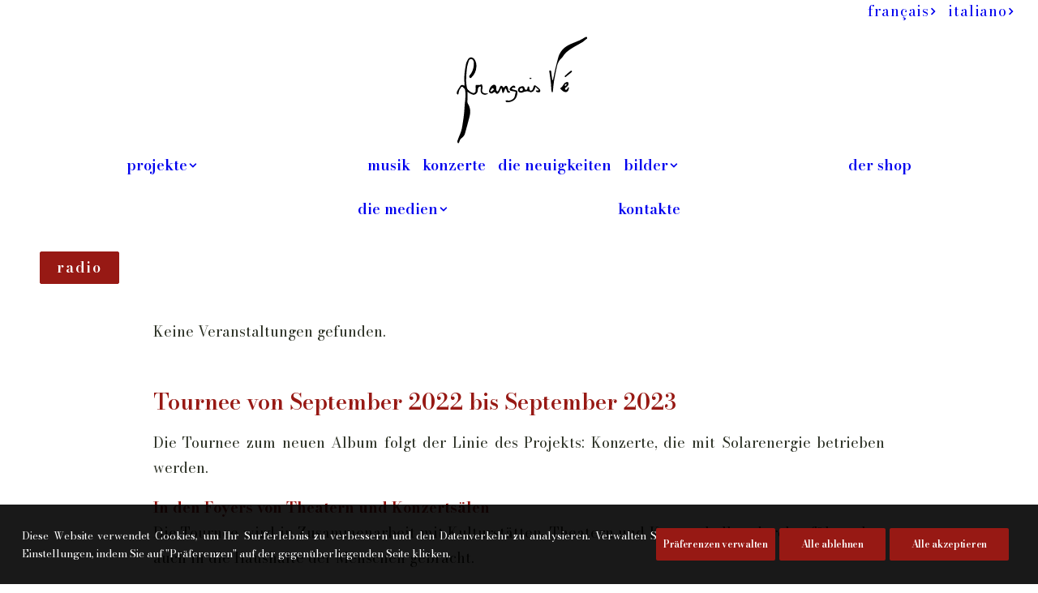

--- FILE ---
content_type: text/html; charset=UTF-8
request_url: https://francois-ve.ch/de/die-tournee/page/2/
body_size: 14611
content:
<!DOCTYPE html>
<html class="no-touch" lang="de-DE" xmlns="http://www.w3.org/1999/xhtml">
<head>
<meta http-equiv="Content-Type" content="text/html; charset=UTF-8">
<meta name="viewport" content="width=device-width, initial-scale=1">
<link rel="profile" href="http://gmpg.org/xfn/11">
<link rel="pingback" href="">
<meta name='robots' content='index, follow, max-image-preview:large, max-snippet:-1, max-video-preview:-1' />

	<!-- This site is optimized with the Yoast SEO plugin v26.7 - https://yoast.com/wordpress/plugins/seo/ -->
	<title>Konzerte - François Vé - Offizielle Website</title>
	<link rel="canonical" href="https://francois-ve.ch/de/die-tournee/" />
	<meta property="og:locale" content="de_DE" />
	<meta property="og:locale:alternate" content="fr_FR" />
	<meta property="og:locale:alternate" content="it_IT" />
	<meta property="og:type" content="article" />
	<meta property="og:title" content="Konzerte - François Vé - Offizielle Website" />
	<meta property="og:url" content="https://francois-ve.ch/de/die-tournee/" />
	<meta property="og:site_name" content="François Vé" />
	<meta property="article:publisher" content="https://www.facebook.com/francoisveofficiel/" />
	<meta property="article:modified_time" content="2023-04-24T09:26:18+00:00" />
	<meta property="og:image" content="https://francois-ve.ch/wp-content/uploads/2022/03/silhouette_arbres.jpg" />
	<meta property="og:image:width" content="450" />
	<meta property="og:image:height" content="228" />
	<meta property="og:image:type" content="image/jpeg" />
	<meta name="twitter:card" content="summary_large_image" />
	<script type="application/ld+json" class="yoast-schema-graph">{"@context":"https://schema.org","@graph":[{"@type":"WebPage","@id":"https://francois-ve.ch/de/die-tournee/","url":"https://francois-ve.ch/de/die-tournee/","name":"Konzerte - François Vé - Offizielle Website","isPartOf":{"@id":"https://francois-ve.ch/de/arbres-2/#website"},"datePublished":"2022-03-08T17:44:27+00:00","dateModified":"2023-04-24T09:26:18+00:00","inLanguage":"de","potentialAction":[{"@type":"ReadAction","target":["https://francois-ve.ch/de/die-tournee/"]}]},{"@type":"WebSite","@id":"https://francois-ve.ch/de/arbres-2/#website","url":"https://francois-ve.ch/de/arbres-2/","name":"François Vé","description":"Offizielle Website","publisher":{"@id":"https://francois-ve.ch/de/arbres-2/#organization"},"potentialAction":[{"@type":"SearchAction","target":{"@type":"EntryPoint","urlTemplate":"https://francois-ve.ch/de/arbres-2/?s={search_term_string}"},"query-input":{"@type":"PropertyValueSpecification","valueRequired":true,"valueName":"search_term_string"}}],"inLanguage":"de"},{"@type":"Organization","@id":"https://francois-ve.ch/de/arbres-2/#organization","name":"François Vé","url":"https://francois-ve.ch/de/arbres-2/","logo":{"@type":"ImageObject","inLanguage":"de","@id":"https://francois-ve.ch/de/arbres-2/#/schema/logo/image/","url":"https://francois-ve.ch/wp-content/uploads/2022/03/silhouette_arbres.jpg","contentUrl":"https://francois-ve.ch/wp-content/uploads/2022/03/silhouette_arbres.jpg","width":450,"height":228,"caption":"François Vé"},"image":{"@id":"https://francois-ve.ch/de/arbres-2/#/schema/logo/image/"},"sameAs":["https://www.facebook.com/francoisveofficiel/","https://www.instagram.com/francois_ve_musique/","https://www.youtube.com/channel/UCjRByTDq_NPVhloQ86PMUvg"]}]}</script>
	<!-- / Yoast SEO plugin. -->


<link rel='dns-prefetch' href='//fonts.googleapis.com' />
<link rel="alternate" type="application/rss+xml" title="François Vé &raquo; Feed" href="https://francois-ve.ch/de/feed/" />
<link rel="alternate" type="application/rss+xml" title="François Vé &raquo; Kommentar-Feed" href="https://francois-ve.ch/de/comments/feed/" />
<style id='wp-img-auto-sizes-contain-inline-css' type='text/css'>
img:is([sizes=auto i],[sizes^="auto," i]){contain-intrinsic-size:3000px 1500px}
/*# sourceURL=wp-img-auto-sizes-contain-inline-css */
</style>
<style id='classic-theme-styles-inline-css' type='text/css'>
/*! This file is auto-generated */
.wp-block-button__link{color:#fff;background-color:#32373c;border-radius:9999px;box-shadow:none;text-decoration:none;padding:calc(.667em + 2px) calc(1.333em + 2px);font-size:1.125em}.wp-block-file__button{background:#32373c;color:#fff;text-decoration:none}
/*# sourceURL=/wp-includes/css/classic-themes.min.css */
</style>
<link rel='stylesheet' id='wpdm-fonticon-css' href='https://francois-ve.ch/wp-content/plugins/download-manager/assets/wpdm-iconfont/css/wpdm-icons.css?ver=6.9' type='text/css' media='all' />
<link rel='stylesheet' id='wpdm-front-css' href='https://francois-ve.ch/wp-content/plugins/download-manager/assets/css/front.min.css?ver=3.3.46' type='text/css' media='all' />
<link rel='stylesheet' id='wpdm-front-dark-css' href='https://francois-ve.ch/wp-content/plugins/download-manager/assets/css/front-dark.min.css?ver=3.3.46' type='text/css' media='all' />
<link rel='stylesheet' id='uncodefont-google-css' href='//fonts.googleapis.com/css?family=Bodoni+Moda%3Aregular%2C600%2C700%2C600italic%2C700italic&#038;subset=latin%2Clatin-ext&#038;ver=2.10.4' type='text/css' media='all' />
<link rel='stylesheet' id='uncode-privacy-css' href='https://francois-ve.ch/wp-content/plugins/uncode-privacy/assets/css/uncode-privacy-public.css?ver=2.2.7' type='text/css' media='all' />
<link rel='stylesheet' id='vsel-styles-css' href='https://francois-ve.ch/wp-content/plugins/very-simple-event-list/css/vsel-style.min.css?ver=6.9' type='text/css' media='all' />
<style id='woocommerce-inline-inline-css' type='text/css'>
.woocommerce form .form-row .required { visibility: visible; }
/*# sourceURL=woocommerce-inline-inline-css */
</style>
<link rel='stylesheet' id='flexible-shipping-free-shipping-css' href='https://francois-ve.ch/wp-content/plugins/flexible-shipping/assets/dist/css/free-shipping.css?ver=6.5.3.2' type='text/css' media='all' />
<link rel='stylesheet' id='uncode-style-css' href='https://francois-ve.ch/wp-content/themes/uncode/library/css/style.css?ver=2.10.4' type='text/css' media='all' />
<style id='uncode-style-inline-css' type='text/css'>

@media (max-width: 959px) { .navbar-brand > * { height: 100px !important;}}
@media (min-width: 960px) { 
		.limit-width { max-width: 1200px; margin: auto;}
		.menu-container:not(.grid-filters) .menu-horizontal ul.menu-smart .megamenu-block-wrapper > .vc_row[data-parent="true"].limit-width:not(.row-parent-limit) { max-width: calc(1200px - 72px); }
		}
body.menu-custom-padding .col-lg-0.logo-container, body.menu-custom-padding .col-lg-2.logo-container, body.menu-custom-padding .col-lg-12 .logo-container, body.menu-custom-padding .col-lg-4.logo-container { padding-top: 9px; padding-bottom: 9px; }
body.menu-custom-padding .col-lg-0.logo-container.shrinked, body.menu-custom-padding .col-lg-2.logo-container.shrinked, body.menu-custom-padding .col-lg-12 .logo-container.shrinked, body.menu-custom-padding .col-lg-4.logo-container.shrinked { padding-top: 0px; padding-bottom: 0px; }
@media (max-width: 959px) { body.menu-custom-padding .menu-container .logo-container { padding-top: 18px !important; padding-bottom: 18px !important; } }
#changer-back-color { transition: background-color 1000ms cubic-bezier(0.25, 1, 0.5, 1) !important; } #changer-back-color > div { transition: opacity 1000ms cubic-bezier(0.25, 1, 0.5, 1) !important; } body.bg-changer-init.disable-hover .main-wrapper .style-light,  body.bg-changer-init.disable-hover .main-wrapper .style-light h1,  body.bg-changer-init.disable-hover .main-wrapper .style-light h2, body.bg-changer-init.disable-hover .main-wrapper .style-light h3, body.bg-changer-init.disable-hover .main-wrapper .style-light h4, body.bg-changer-init.disable-hover .main-wrapper .style-light h5, body.bg-changer-init.disable-hover .main-wrapper .style-light h6, body.bg-changer-init.disable-hover .main-wrapper .style-light a, body.bg-changer-init.disable-hover .main-wrapper .style-dark, body.bg-changer-init.disable-hover .main-wrapper .style-dark h1, body.bg-changer-init.disable-hover .main-wrapper .style-dark h2, body.bg-changer-init.disable-hover .main-wrapper .style-dark h3, body.bg-changer-init.disable-hover .main-wrapper .style-dark h4, body.bg-changer-init.disable-hover .main-wrapper .style-dark h5, body.bg-changer-init.disable-hover .main-wrapper .style-dark h6, body.bg-changer-init.disable-hover .main-wrapper .style-dark a { transition: color 1000ms cubic-bezier(0.25, 1, 0.5, 1) !important; }
@media (max-width: 959px) {
			body.menu-mobile-off-canvas .main-menu-container {
				width: calc(100vw - 45px);
			}
			body.menu-mobile-off-canvas.menu-mobile-borders.has-body-borders .main-menu-container {
				width: calc( ( 100vw - 9px ) - 45px);
			}
		}
/*# sourceURL=uncode-style-inline-css */
</style>
<link rel='stylesheet' id='uncode-woocommerce-css' href='https://francois-ve.ch/wp-content/themes/uncode/library/css/woocommerce.css?ver=2.10.4' type='text/css' media='all' />
<link rel='stylesheet' id='uncode-icons-css' href='https://francois-ve.ch/wp-content/themes/uncode/library/css/uncode-icons.css?ver=2.10.4' type='text/css' media='all' />
<link rel='stylesheet' id='uncode-custom-style-css' href='https://francois-ve.ch/wp-content/themes/uncode/library/css/style-custom.css?ver=2.10.4' type='text/css' media='all' />
<style id='uncode-custom-style-inline-css' type='text/css'>
p {text-align:justify;}.style-light p strong {font-weight:700;color:#971914;}.style-dark a {color:#971914;}.compteurkm p.h1, .counter-text p {text-align:center!important;}.menu-horizontal ul.menu-smart > li > ul:not(.mega-menu-inner) {width:245px !important;}.wpcf7 span.wpcf7-not-valid-tip {color:red !important;}span.wpcf7-list-item { display:block; }.menu-smart:not(.top-menu-enhanced-child) a {text-transform:lowercase;}.share-button.share-inline .social.top li.social-gplus,.share-button.share-inline .social.top li.social-xing {display:none !important;}.btn {padding:10px 20px !important;}body.hormenu-position-left:not(.hmenu-center-split):not(.hmenu-center-double):not(.menu-overlay).hmenu-center .navbar-cta > ul {margin:0px 0px 0px 0px !important;padding:0px 0px 0px 10px !important;}.vsel-meta-date {font-weight:600;}.widget-container.widget-style .widget-title {border-bottom-width:0;padding:0px 0px 10px 0px;font-size:27px!important;font-weight:600!important;}.gdpr-privacy-bar .gdpr-preferences {background-color:#971914 !important;border-color:#971914 !important; line-height:22px;}body:not(.rtl) .gdpr-privacy-bar .gdpr-preferences {padding:9px 9px 9px 9px !important;}@media (max-width:959px){ body:not(.rtl) .gdpr-privacy-bar .gdpr-preferences {padding:9px 5px !important; margin:0px 10px 10px 0px;float:left;}body:not(.rtl) .gdpr-privacy-bar .gdpr-right--single .gdpr-bar-buttons {float:left;} .gdpr-content {margin-bottom:20px;}}@media (min-width:960px) {.col-lg-0 {padding:27px 12px 27px 36px;}.menu-smart > li > a {padding:0px 5px !important;}.menu-container ul.menu-smart > li > a, .menu-container ul.menu-smart li.dropdown > a{letter-spacing:0px !important;}.menu-smart i.fa-dropdown {padding:0px 0px 0px 2px;}body[class*=hmenu-] .menu-borders .navbar-nav + .navbar-nav-last > *:first-child {margin:0px 0px 0px 0px;}}#formulaire-responsive {max-width:1000px ;margin:0 auto;width:100%;}.rang-form {width:100%;}.demi-colonne, .colonne, .wpcf7-response-output {color:#303133;float:left;position:relative;padding:0.65rem;width:100%;-webkit-box-sizing:border-box;-moz-box-sizing:border-box;box-sizing:border-box}.clearfix:after {content:"";display:table;clear:both;}@media only screen and (min-width:48em) { .demi-colonne {width:50%;}}.wpcf7-text {width:100%;} .wpcf7-textarea {width:100%;}
/*# sourceURL=uncode-custom-style-inline-css */
</style>
<link rel='stylesheet' id='cf7cf-style-css' href='https://francois-ve.ch/wp-content/plugins/cf7-conditional-fields/style.css?ver=2.6.7' type='text/css' media='all' />
<link rel='stylesheet' id='child-style-css' href='https://francois-ve.ch/wp-content/themes/uncode-child/style.css' type='text/css' media='all' />
<script type="text/javascript" src="https://francois-ve.ch/wp-includes/js/jquery/jquery.min.js?ver=3.7.1" id="jquery-core-js"></script>
<script type="text/javascript" src="https://francois-ve.ch/wp-includes/js/jquery/jquery-migrate.min.js?ver=3.4.1" id="jquery-migrate-js"></script>
<script type="text/javascript" src="https://francois-ve.ch/wp-content/plugins/download-manager/assets/js/wpdm.min.js?ver=6.9" id="wpdm-frontend-js-js"></script>
<script type="text/javascript" id="wpdm-frontjs-js-extra">
/* <![CDATA[ */
var wpdm_url = {"home":"https://francois-ve.ch/","site":"https://francois-ve.ch/","ajax":"https://francois-ve.ch/wp-admin/admin-ajax.php"};
var wpdm_js = {"spinner":"\u003Ci class=\"wpdm-icon wpdm-sun wpdm-spin\"\u003E\u003C/i\u003E","client_id":"c162b801e10092bad79fbb8be0f950e0"};
var wpdm_strings = {"pass_var":"Password Verified!","pass_var_q":"Bitte klicke auf den folgenden Button, um den Download zu starten.","start_dl":"Download starten"};
//# sourceURL=wpdm-frontjs-js-extra
/* ]]> */
</script>
<script type="text/javascript" src="https://francois-ve.ch/wp-content/plugins/download-manager/assets/js/front.min.js?ver=3.3.46" id="wpdm-frontjs-js"></script>
<script type="text/javascript" id="3d-flip-book-client-locale-loader-js-extra">
/* <![CDATA[ */
var FB3D_CLIENT_LOCALE = {"ajaxurl":"https://francois-ve.ch/wp-admin/admin-ajax.php","dictionary":{"Table of contents":"Table of contents","Close":"Close","Bookmarks":"Bookmarks","Thumbnails":"Thumbnails","Search":"Search","Share":"Share","Facebook":"Facebook","Twitter":"Twitter","Email":"Email","Play":"Play","Previous page":"Previous page","Next page":"Next page","Zoom in":"Zoom in","Zoom out":"Zoom out","Fit view":"Fit view","Auto play":"Auto play","Full screen":"Full screen","More":"More","Smart pan":"Smart pan","Single page":"Single page","Sounds":"Sounds","Stats":"Stats","Print":"Print","Download":"Download","Goto first page":"Goto first page","Goto last page":"Goto last page"},"images":"https://francois-ve.ch/wp-content/plugins/interactive-3d-flipbook-powered-physics-engine/assets/images/","jsData":{"urls":[],"posts":{"ids_mis":[],"ids":[]},"pages":[],"firstPages":[],"bookCtrlProps":[],"bookTemplates":[]},"key":"3d-flip-book","pdfJS":{"pdfJsLib":"https://francois-ve.ch/wp-content/plugins/interactive-3d-flipbook-powered-physics-engine/assets/js/pdf.min.js?ver=4.3.136","pdfJsWorker":"https://francois-ve.ch/wp-content/plugins/interactive-3d-flipbook-powered-physics-engine/assets/js/pdf.worker.js?ver=4.3.136","stablePdfJsLib":"https://francois-ve.ch/wp-content/plugins/interactive-3d-flipbook-powered-physics-engine/assets/js/stable/pdf.min.js?ver=2.5.207","stablePdfJsWorker":"https://francois-ve.ch/wp-content/plugins/interactive-3d-flipbook-powered-physics-engine/assets/js/stable/pdf.worker.js?ver=2.5.207","pdfJsCMapUrl":"https://francois-ve.ch/wp-content/plugins/interactive-3d-flipbook-powered-physics-engine/assets/cmaps/"},"cacheurl":"https://francois-ve.ch/wp-content/uploads/3d-flip-book/cache/","pluginsurl":"https://francois-ve.ch/wp-content/plugins/","pluginurl":"https://francois-ve.ch/wp-content/plugins/interactive-3d-flipbook-powered-physics-engine/","thumbnailSize":{"width":"150","height":"150"},"version":"1.16.17"};
//# sourceURL=3d-flip-book-client-locale-loader-js-extra
/* ]]> */
</script>
<script type="text/javascript" src="https://francois-ve.ch/wp-content/plugins/interactive-3d-flipbook-powered-physics-engine/assets/js/client-locale-loader.js?ver=1.16.17" id="3d-flip-book-client-locale-loader-js" async="async" data-wp-strategy="async"></script>
<script type="text/javascript" src="https://francois-ve.ch/wp-content/plugins/woocommerce/assets/js/jquery-blockui/jquery.blockUI.min.js?ver=2.7.0-wc.10.4.3" id="wc-jquery-blockui-js" defer="defer" data-wp-strategy="defer"></script>
<script type="text/javascript" src="https://francois-ve.ch/wp-content/plugins/woocommerce/assets/js/js-cookie/js.cookie.min.js?ver=2.1.4-wc.10.4.3" id="wc-js-cookie-js" defer="defer" data-wp-strategy="defer"></script>
<script type="text/javascript" id="woocommerce-js-extra">
/* <![CDATA[ */
var woocommerce_params = {"ajax_url":"/wp-admin/admin-ajax.php","wc_ajax_url":"/?wc-ajax=%%endpoint%%","i18n_password_show":"Passwort anzeigen","i18n_password_hide":"Passwort ausblenden"};
//# sourceURL=woocommerce-js-extra
/* ]]> */
</script>
<script type="text/javascript" src="https://francois-ve.ch/wp-content/plugins/woocommerce/assets/js/frontend/woocommerce.min.js?ver=10.4.3" id="woocommerce-js" defer="defer" data-wp-strategy="defer"></script>
<script type="text/javascript" id="uncode-init-js-extra">
/* <![CDATA[ */
var SiteParameters = {"days":"days","hours":"hours","minutes":"minutes","seconds":"seconds","constant_scroll":"on","scroll_speed":"2","parallax_factor":"0.25","loading":"Loading\u2026","slide_name":"slide","slide_footer":"footer","ajax_url":"https://francois-ve.ch/wp-admin/admin-ajax.php","nonce_adaptive_images":"ed826f6057","nonce_srcset_async":"583e2e66d3","enable_debug":"","block_mobile_videos":"","is_frontend_editor":"","main_width":["1200","px"],"mobile_parallax_allowed":"","listen_for_screen_update":"1","wireframes_plugin_active":"","sticky_elements":"off","resize_quality":"70","register_metadata":"1","bg_changer_time":"1000","update_wc_fragments":"1","optimize_shortpixel_image":"","menu_mobile_offcanvas_gap":"45","custom_cursor_selector":"[href], .trigger-overlay, .owl-next, .owl-prev, .owl-dot, input[type=\"submit\"], input[type=\"checkbox\"], button[type=\"submit\"], a[class^=\"ilightbox\"], .ilightbox-thumbnail, .ilightbox-prev, .ilightbox-next, .overlay-close, .unmodal-close, .qty-inset \u003E span, .share-button li, .uncode-post-titles .tmb.tmb-click-area, .btn-link, .tmb-click-row .t-inside, .lg-outer button, .lg-thumb img, a[data-lbox], .uncode-close-offcanvas-overlay, .uncode-nav-next, .uncode-nav-prev, .uncode-nav-index","mobile_parallax_animation":"","lbox_enhanced":"","native_media_player":"","vimeoPlayerParams":"?autoplay=0","ajax_filter_key_search":"key","ajax_filter_key_unfilter":"unfilter","index_pagination_disable_scroll":"","index_pagination_scroll_to":"","uncode_wc_popup_cart_qty":"","disable_hover_hack":"","uncode_nocookie":"","menuHideOnClick":"1","menuShowOnClick":"","smoothScroll":"off","smoothScrollDisableHover":"","smoothScrollQuery":"960","uncode_force_onepage_dots":"","uncode_smooth_scroll_safe":"","uncode_lb_add_galleries":", .gallery","uncode_lb_add_items":", .gallery .gallery-item a","uncode_prev_label":"Previous","uncode_next_label":"Next","uncode_slide_label":"Slide","uncode_share_label":"Share on %","uncode_has_ligatures":"","uncode_is_accessible":"1","uncode_carousel_itemSelector":"*:not(.hidden)","dynamic_srcset_active":"1","dynamic_srcset_bg_mobile_breakpoint":"570","dynamic_srcset_bunch_limit":"1","dynamic_srcset_bg_mobile_size":"0","activate_webp":"","force_webp":"","uncode_limit_width":"1200px"};
//# sourceURL=uncode-init-js-extra
/* ]]> */
</script>
<script type="text/javascript" src="https://francois-ve.ch/wp-content/themes/uncode/library/js/init.min.js?ver=2.10.4" id="uncode-init-js"></script>
<script type="text/javascript" src="https://francois-ve.ch/wp-content/plugins/mp3-music-player-by-sonaar/public/js/perfect-scrollbar.min.js?ver=5.10" id="sonaar-music-scrollbar-js"></script>
<script></script><link rel="https://api.w.org/" href="https://francois-ve.ch/wp-json/" /><link rel="alternate" title="JSON" type="application/json" href="https://francois-ve.ch/wp-json/wp/v2/pages/231" /><link rel="EditURI" type="application/rsd+xml" title="RSD" href="https://francois-ve.ch/xmlrpc.php?rsd" />
<meta name="generator" content="WordPress 6.9" />
<meta name="generator" content="WooCommerce 10.4.3" />
<link rel='shortlink' href='https://francois-ve.ch/?p=231' />
	<noscript><style>.woocommerce-product-gallery{ opacity: 1 !important; }</style></noscript>
	<link rel="icon" href="https://francois-ve.ch/wp-content/uploads/2022/09/cropped-favicon-32x32.jpg" sizes="32x32" />
<link rel="icon" href="https://francois-ve.ch/wp-content/uploads/2022/09/cropped-favicon-192x192.jpg" sizes="192x192" />
<link rel="apple-touch-icon" href="https://francois-ve.ch/wp-content/uploads/2022/09/cropped-favicon-180x180.jpg" />
<meta name="msapplication-TileImage" content="https://francois-ve.ch/wp-content/uploads/2022/09/cropped-favicon-270x270.jpg" />
<noscript><style> .wpb_animate_when_almost_visible { opacity: 1; }</style></noscript><meta name="generator" content="WordPress Download Manager 3.3.46" />
                <style>
        /* WPDM Link Template Styles */        </style>
                <style>

            :root {
                --color-primary: #971914;
                --color-primary-rgb: 151, 25, 20;
                --color-primary-hover: #967675;
                --color-primary-active: #971914;
                --clr-sec: #6c757d;
                --clr-sec-rgb: 108, 117, 125;
                --clr-sec-hover: #6c757d;
                --clr-sec-active: #6c757d;
                --color-secondary: #6c757d;
                --color-secondary-rgb: 108, 117, 125;
                --color-secondary-hover: #6c757d;
                --color-secondary-active: #6c757d;
                --color-success: #018e11;
                --color-success-rgb: 1, 142, 17;
                --color-success-hover: #0aad01;
                --color-success-active: #0c8c01;
                --color-info: #2CA8FF;
                --color-info-rgb: 44, 168, 255;
                --color-info-hover: #2CA8FF;
                --color-info-active: #2CA8FF;
                --color-warning: #FFB236;
                --color-warning-rgb: 255, 178, 54;
                --color-warning-hover: #FFB236;
                --color-warning-active: #FFB236;
                --color-danger: #ff5062;
                --color-danger-rgb: 255, 80, 98;
                --color-danger-hover: #ff5062;
                --color-danger-active: #ff5062;
                --color-green: #30b570;
                --color-blue: #0073ff;
                --color-purple: #8557D3;
                --color-red: #ff5062;
                --color-muted: rgba(69, 89, 122, 0.6);
                --wpdm-font: "-apple-system", -apple-system, BlinkMacSystemFont, "Segoe UI", Roboto, Helvetica, Arial, sans-serif, "Apple Color Emoji", "Segoe UI Emoji", "Segoe UI Symbol";
            }

            .wpdm-download-link.btn.btn-primary {
                border-radius: 4px;
            }


        </style>
        <style id='global-styles-inline-css' type='text/css'>
:root{--wp--preset--aspect-ratio--square: 1;--wp--preset--aspect-ratio--4-3: 4/3;--wp--preset--aspect-ratio--3-4: 3/4;--wp--preset--aspect-ratio--3-2: 3/2;--wp--preset--aspect-ratio--2-3: 2/3;--wp--preset--aspect-ratio--16-9: 16/9;--wp--preset--aspect-ratio--9-16: 9/16;--wp--preset--color--black: #000000;--wp--preset--color--cyan-bluish-gray: #abb8c3;--wp--preset--color--white: #ffffff;--wp--preset--color--pale-pink: #f78da7;--wp--preset--color--vivid-red: #cf2e2e;--wp--preset--color--luminous-vivid-orange: #ff6900;--wp--preset--color--luminous-vivid-amber: #fcb900;--wp--preset--color--light-green-cyan: #7bdcb5;--wp--preset--color--vivid-green-cyan: #00d084;--wp--preset--color--pale-cyan-blue: #8ed1fc;--wp--preset--color--vivid-cyan-blue: #0693e3;--wp--preset--color--vivid-purple: #9b51e0;--wp--preset--gradient--vivid-cyan-blue-to-vivid-purple: linear-gradient(135deg,rgb(6,147,227) 0%,rgb(155,81,224) 100%);--wp--preset--gradient--light-green-cyan-to-vivid-green-cyan: linear-gradient(135deg,rgb(122,220,180) 0%,rgb(0,208,130) 100%);--wp--preset--gradient--luminous-vivid-amber-to-luminous-vivid-orange: linear-gradient(135deg,rgb(252,185,0) 0%,rgb(255,105,0) 100%);--wp--preset--gradient--luminous-vivid-orange-to-vivid-red: linear-gradient(135deg,rgb(255,105,0) 0%,rgb(207,46,46) 100%);--wp--preset--gradient--very-light-gray-to-cyan-bluish-gray: linear-gradient(135deg,rgb(238,238,238) 0%,rgb(169,184,195) 100%);--wp--preset--gradient--cool-to-warm-spectrum: linear-gradient(135deg,rgb(74,234,220) 0%,rgb(151,120,209) 20%,rgb(207,42,186) 40%,rgb(238,44,130) 60%,rgb(251,105,98) 80%,rgb(254,248,76) 100%);--wp--preset--gradient--blush-light-purple: linear-gradient(135deg,rgb(255,206,236) 0%,rgb(152,150,240) 100%);--wp--preset--gradient--blush-bordeaux: linear-gradient(135deg,rgb(254,205,165) 0%,rgb(254,45,45) 50%,rgb(107,0,62) 100%);--wp--preset--gradient--luminous-dusk: linear-gradient(135deg,rgb(255,203,112) 0%,rgb(199,81,192) 50%,rgb(65,88,208) 100%);--wp--preset--gradient--pale-ocean: linear-gradient(135deg,rgb(255,245,203) 0%,rgb(182,227,212) 50%,rgb(51,167,181) 100%);--wp--preset--gradient--electric-grass: linear-gradient(135deg,rgb(202,248,128) 0%,rgb(113,206,126) 100%);--wp--preset--gradient--midnight: linear-gradient(135deg,rgb(2,3,129) 0%,rgb(40,116,252) 100%);--wp--preset--font-size--small: 13px;--wp--preset--font-size--medium: 20px;--wp--preset--font-size--large: 36px;--wp--preset--font-size--x-large: 42px;--wp--preset--spacing--20: 0.44rem;--wp--preset--spacing--30: 0.67rem;--wp--preset--spacing--40: 1rem;--wp--preset--spacing--50: 1.5rem;--wp--preset--spacing--60: 2.25rem;--wp--preset--spacing--70: 3.38rem;--wp--preset--spacing--80: 5.06rem;--wp--preset--shadow--natural: 6px 6px 9px rgba(0, 0, 0, 0.2);--wp--preset--shadow--deep: 12px 12px 50px rgba(0, 0, 0, 0.4);--wp--preset--shadow--sharp: 6px 6px 0px rgba(0, 0, 0, 0.2);--wp--preset--shadow--outlined: 6px 6px 0px -3px rgb(255, 255, 255), 6px 6px rgb(0, 0, 0);--wp--preset--shadow--crisp: 6px 6px 0px rgb(0, 0, 0);}:where(.is-layout-flex){gap: 0.5em;}:where(.is-layout-grid){gap: 0.5em;}body .is-layout-flex{display: flex;}.is-layout-flex{flex-wrap: wrap;align-items: center;}.is-layout-flex > :is(*, div){margin: 0;}body .is-layout-grid{display: grid;}.is-layout-grid > :is(*, div){margin: 0;}:where(.wp-block-columns.is-layout-flex){gap: 2em;}:where(.wp-block-columns.is-layout-grid){gap: 2em;}:where(.wp-block-post-template.is-layout-flex){gap: 1.25em;}:where(.wp-block-post-template.is-layout-grid){gap: 1.25em;}.has-black-color{color: var(--wp--preset--color--black) !important;}.has-cyan-bluish-gray-color{color: var(--wp--preset--color--cyan-bluish-gray) !important;}.has-white-color{color: var(--wp--preset--color--white) !important;}.has-pale-pink-color{color: var(--wp--preset--color--pale-pink) !important;}.has-vivid-red-color{color: var(--wp--preset--color--vivid-red) !important;}.has-luminous-vivid-orange-color{color: var(--wp--preset--color--luminous-vivid-orange) !important;}.has-luminous-vivid-amber-color{color: var(--wp--preset--color--luminous-vivid-amber) !important;}.has-light-green-cyan-color{color: var(--wp--preset--color--light-green-cyan) !important;}.has-vivid-green-cyan-color{color: var(--wp--preset--color--vivid-green-cyan) !important;}.has-pale-cyan-blue-color{color: var(--wp--preset--color--pale-cyan-blue) !important;}.has-vivid-cyan-blue-color{color: var(--wp--preset--color--vivid-cyan-blue) !important;}.has-vivid-purple-color{color: var(--wp--preset--color--vivid-purple) !important;}.has-black-background-color{background-color: var(--wp--preset--color--black) !important;}.has-cyan-bluish-gray-background-color{background-color: var(--wp--preset--color--cyan-bluish-gray) !important;}.has-white-background-color{background-color: var(--wp--preset--color--white) !important;}.has-pale-pink-background-color{background-color: var(--wp--preset--color--pale-pink) !important;}.has-vivid-red-background-color{background-color: var(--wp--preset--color--vivid-red) !important;}.has-luminous-vivid-orange-background-color{background-color: var(--wp--preset--color--luminous-vivid-orange) !important;}.has-luminous-vivid-amber-background-color{background-color: var(--wp--preset--color--luminous-vivid-amber) !important;}.has-light-green-cyan-background-color{background-color: var(--wp--preset--color--light-green-cyan) !important;}.has-vivid-green-cyan-background-color{background-color: var(--wp--preset--color--vivid-green-cyan) !important;}.has-pale-cyan-blue-background-color{background-color: var(--wp--preset--color--pale-cyan-blue) !important;}.has-vivid-cyan-blue-background-color{background-color: var(--wp--preset--color--vivid-cyan-blue) !important;}.has-vivid-purple-background-color{background-color: var(--wp--preset--color--vivid-purple) !important;}.has-black-border-color{border-color: var(--wp--preset--color--black) !important;}.has-cyan-bluish-gray-border-color{border-color: var(--wp--preset--color--cyan-bluish-gray) !important;}.has-white-border-color{border-color: var(--wp--preset--color--white) !important;}.has-pale-pink-border-color{border-color: var(--wp--preset--color--pale-pink) !important;}.has-vivid-red-border-color{border-color: var(--wp--preset--color--vivid-red) !important;}.has-luminous-vivid-orange-border-color{border-color: var(--wp--preset--color--luminous-vivid-orange) !important;}.has-luminous-vivid-amber-border-color{border-color: var(--wp--preset--color--luminous-vivid-amber) !important;}.has-light-green-cyan-border-color{border-color: var(--wp--preset--color--light-green-cyan) !important;}.has-vivid-green-cyan-border-color{border-color: var(--wp--preset--color--vivid-green-cyan) !important;}.has-pale-cyan-blue-border-color{border-color: var(--wp--preset--color--pale-cyan-blue) !important;}.has-vivid-cyan-blue-border-color{border-color: var(--wp--preset--color--vivid-cyan-blue) !important;}.has-vivid-purple-border-color{border-color: var(--wp--preset--color--vivid-purple) !important;}.has-vivid-cyan-blue-to-vivid-purple-gradient-background{background: var(--wp--preset--gradient--vivid-cyan-blue-to-vivid-purple) !important;}.has-light-green-cyan-to-vivid-green-cyan-gradient-background{background: var(--wp--preset--gradient--light-green-cyan-to-vivid-green-cyan) !important;}.has-luminous-vivid-amber-to-luminous-vivid-orange-gradient-background{background: var(--wp--preset--gradient--luminous-vivid-amber-to-luminous-vivid-orange) !important;}.has-luminous-vivid-orange-to-vivid-red-gradient-background{background: var(--wp--preset--gradient--luminous-vivid-orange-to-vivid-red) !important;}.has-very-light-gray-to-cyan-bluish-gray-gradient-background{background: var(--wp--preset--gradient--very-light-gray-to-cyan-bluish-gray) !important;}.has-cool-to-warm-spectrum-gradient-background{background: var(--wp--preset--gradient--cool-to-warm-spectrum) !important;}.has-blush-light-purple-gradient-background{background: var(--wp--preset--gradient--blush-light-purple) !important;}.has-blush-bordeaux-gradient-background{background: var(--wp--preset--gradient--blush-bordeaux) !important;}.has-luminous-dusk-gradient-background{background: var(--wp--preset--gradient--luminous-dusk) !important;}.has-pale-ocean-gradient-background{background: var(--wp--preset--gradient--pale-ocean) !important;}.has-electric-grass-gradient-background{background: var(--wp--preset--gradient--electric-grass) !important;}.has-midnight-gradient-background{background: var(--wp--preset--gradient--midnight) !important;}.has-small-font-size{font-size: var(--wp--preset--font-size--small) !important;}.has-medium-font-size{font-size: var(--wp--preset--font-size--medium) !important;}.has-large-font-size{font-size: var(--wp--preset--font-size--large) !important;}.has-x-large-font-size{font-size: var(--wp--preset--font-size--x-large) !important;}
/*# sourceURL=global-styles-inline-css */
</style>
</head>
<body class="paged wp-singular page-template-default page page-id-231 paged-2 page-paged-2 wp-theme-uncode wp-child-theme-uncode-child  style-color-xsdn-bg theme-uncode woocommerce-no-js group-blog hormenu-position-left megamenu-full-submenu hmenu-center header-full-width main-center-align menu-custom-padding textual-accent-color menu-sticky-mobile menu-mobile-centered menu-mobile-off-canvas menu-has-cta mobile-parallax-not-allowed ilb-no-bounce unreg qw-body-scroll-disabled no-qty-fx uncode-accessible uncode-sidecart-mobile-disabled wpb-js-composer js-comp-ver-8.7.1.2 vc_responsive" data-border="0">

		<a href="#sections-container" class="screen-reader-shortcut btn btn-hover-nobg btn-accent btn-shadow btn-shadow-lg">Skip to main content</a>
			<div id="vh_layout_help"></div><div class="body-borders" data-border="0"><div class="top-border body-border-shadow"></div><div class="right-border body-border-shadow"></div><div class="bottom-border body-border-shadow"></div><div class="left-border body-border-shadow"></div><div class="top-border style-light-bg"></div><div class="right-border style-light-bg"></div><div class="bottom-border style-light-bg"></div><div class="left-border style-light-bg"></div></div>	<div class="box-wrapper">
		<div class="box-container">
		<script type="text/javascript" id="initBox">UNCODE.initBox();</script>
		<div class="menu-wrapper menu-sticky-mobile style-light-original"><div class="top-menu navbar menu-secondary menu-light submenu-light style-color-xsdn-bg top-menu-padding top-menu-enhanced single-h-padding">
																		<div class="row-menu">
																			<div class="row-menu-inner top-menu-cols-1 top-enhanced-split- top-enhanced-right"><div class="topbar-col topbar-col-right"><div class="menu-horizontal top-menu-enhanced-horizontal  top-enhanced-inner top-enhanced-right">
																						<div class="navbar-topmenu"><ul id="menu-langues" class="menu-smart menu-mini sm top-menu-enhanced-child" role="menu"><li role="menuitem"  id="menu-item-191-fr" class="lang-item lang-item-3 lang-item-fr lang-item-first menu-item menu-item-type-custom menu-item-object-custom depth-0 menu-item-191-fr menu-item-link"><a href="https://francois-ve.ch/tournee-concerts/" hreflang="fr-FR" lang="fr-FR">français<i class="fa fa-angle-right fa-dropdown"></i></a></li>
<li role="menuitem"  id="menu-item-191-it" class="lang-item lang-item-7 lang-item-it menu-item menu-item-type-custom menu-item-object-custom depth-0 menu-item-191-it menu-item-link"><a href="https://francois-ve.ch/it/il-tour/" hreflang="it-IT" lang="it-IT">italiano<i class="fa fa-angle-right fa-dropdown"></i></a></li>
</ul></div>
																					</div></div></div>
																		</div>
																	</div><div class="navbar menu-secondary menu-primary menu-light submenu-light style-light-original single-h-padding">
														<div class="menu-container-mobile  style-color-xsdn-bg menu-no-borders">
															<div class="row-menu style-light-bg">
																<div class="row-menu-inner">
																	<div id="logo-container-mobile" class="col-lg-0 logo-container">
																		<div id="main-logo" class="navbar-header style-light">
																			<a href="https://francois-ve.ch/de/arbres-2/" class="navbar-brand" data-padding-shrink ="0" data-minheight="20" aria-label="François Vé"><div class="logo-image main-logo logo-skinnable" data-maxheight="150" style="height: 150px;"><img decoding="async" src="https://francois-ve.ch/wp-content/uploads/2022/09/francois-ve-logo.svg" alt="François Vé logo" width="1" height="1" class="img-responsive" /></div></a>
																		</div>
																	</div>
																</div>
																<div class="mmb-container"><div class="mobile-additional-icons"></div><div class="mobile-menu-button mobile-menu-button-light lines-button" aria-label="Toggle menu" role="button" tabindex="0"><span class="lines"><span></span></span></div></div>
															</div>
														</div>
													</div>
													<header id="masthead" class="navbar menu-primary menu-light submenu-light style-light-original single-h-padding">
														<div class="menu-container style-color-xsdn-bg menu-no-borders" role="navigation">
															<div class="row-menu">
																<div class="row-menu-inner">
																	<div class="col-lg-12 main-menu-container middle">
																		<div class="menu-horizontal ">
																			<div class="menu-horizontal-inner">
																				<div class="nav navbar-nav navbar-main navbar-nav-first"><ul id="menu-principal-de" class="menu-primary-inner menu-smart sm" role="menu"><li role="menuitem"  id="menu-item-1841" class="menu-item menu-item-type-custom menu-item-object-custom menu-item-has-children depth-0 menu-item-1841 dropdown menu-item-link"><a href="#" data-toggle="dropdown" class="dropdown-toggle" role="button" data-type="title">Projekte<i class="fa fa-angle-down fa-dropdown"></i></a>
<ul role="menu" class="drop-menu un-submenu " data-lenis-prevent>
	<li role="menuitem"  id="menu-item-188" class="menu-item menu-item-type-post_type menu-item-object-page depth-1 menu-item-188"><a href="https://francois-ve.ch/de/das-projekt/">arbres<i class="fa fa-angle-right fa-dropdown"></i></a></li>
	<li role="menuitem"  id="menu-item-1899" class="menu-item menu-item-type-post_type menu-item-object-page depth-1 menu-item-1899"><a href="https://francois-ve.ch/de/helvetica-2019-2/">helvetica 2019<i class="fa fa-angle-right fa-dropdown"></i></a></li>
	<li role="menuitem"  id="menu-item-1842" class="menu-item menu-item-type-custom menu-item-object-custom depth-1 menu-item-1842"><a href="https://francois-ve.ch/blog/">voyage autour du monde 2011 <i class="fa fa-external-link"></i><i class="fa fa-angle-right fa-dropdown"></i></a></li>
</ul>
</li>
<li role="menuitem"  id="menu-item-258" class="menu-item menu-item-type-post_type menu-item-object-page depth-0 menu-item-258 menu-item-link"><a href="https://francois-ve.ch/de/die-musik/">Musik<i class="fa fa-angle-right fa-dropdown"></i></a></li>
<li role="menuitem"  id="menu-item-259" class="menu-item menu-item-type-post_type menu-item-object-page current-menu-item page_item page-item-231 current_page_item depth-0 menu-item-259 active menu-item-link"><a href="https://francois-ve.ch/de/die-tournee/">Konzerte<i class="fa fa-angle-right fa-dropdown"></i></a></li>
<li role="menuitem"  id="menu-item-566" class="menu-item menu-item-type-post_type menu-item-object-page depth-0 menu-item-566 menu-item-link"><a href="https://francois-ve.ch/nouvelles/">die Neuigkeiten<i class="fa fa-angle-right fa-dropdown"></i></a></li>
<li role="menuitem"  id="menu-item-26177" class="menu-item menu-item-type-custom menu-item-object-custom menu-item-has-children depth-0 menu-item-26177 dropdown menu-item-link"><a href="#" data-toggle="dropdown" class="dropdown-toggle" role="button" data-type="title">Bilder<i class="fa fa-angle-down fa-dropdown"></i></a>
<ul role="menu" class="drop-menu un-submenu " data-lenis-prevent>
	<li role="menuitem"  id="menu-item-1366" class="menu-item menu-item-type-post_type menu-item-object-page depth-1 menu-item-1366"><a href="https://francois-ve.ch/de/die-videos/">Videos<i class="fa fa-angle-right fa-dropdown"></i></a></li>
	<li role="menuitem"  id="menu-item-1365" class="menu-item menu-item-type-post_type menu-item-object-page depth-1 menu-item-1365"><a href="https://francois-ve.ch/de/die-bilder/">Bilder<i class="fa fa-angle-right fa-dropdown"></i></a></li>
	<li role="menuitem"  id="menu-item-1367" class="menu-item menu-item-type-post_type menu-item-object-page depth-1 menu-item-1367"><a href="https://francois-ve.ch/de/die-poesie/">Poesie<i class="fa fa-angle-right fa-dropdown"></i></a></li>
	<li role="menuitem"  id="menu-item-1602" class="menu-item menu-item-type-post_type menu-item-object-page depth-1 menu-item-1602"><a href="https://francois-ve.ch/de/fleisch-production-2/">fleisch production<i class="fa fa-angle-right fa-dropdown"></i></a></li>
</ul>
</li>
<li role="menuitem"  id="menu-item-1423" class="menu-item menu-item-type-post_type menu-item-object-page depth-0 menu-item-1423 menu-item-link"><a href="https://francois-ve.ch/boutique/">der Shop<i class="fa fa-angle-right fa-dropdown"></i></a></li>
<li role="menuitem"  id="menu-item-1338" class="menu-item menu-item-type-custom menu-item-object-custom menu-item-has-children depth-0 menu-item-1338 dropdown menu-item-link"><a href="#" data-toggle="dropdown" class="dropdown-toggle" role="button" data-type="title">die Medien<i class="fa fa-angle-down fa-dropdown"></i></a>
<ul role="menu" class="drop-menu un-submenu " data-lenis-prevent>
	<li role="menuitem"  id="menu-item-1368" class="menu-item menu-item-type-post_type menu-item-object-page depth-1 menu-item-1368"><a href="https://francois-ve.ch/de/radio-tv-presse-2/">Radio – TV – Presse<i class="fa fa-angle-right fa-dropdown"></i></a></li>
	<li role="menuitem"  id="menu-item-257" class="menu-item menu-item-type-post_type menu-item-object-page depth-1 menu-item-257"><a href="https://francois-ve.ch/de/die-biografie/">Biografie<i class="fa fa-angle-right fa-dropdown"></i></a></li>
</ul>
</li>
<li role="menuitem"  id="menu-item-256" class="menu-item menu-item-type-post_type menu-item-object-page depth-0 menu-item-256 menu-item-link"><a href="https://francois-ve.ch/de/die-kontakte/">Kontakte<i class="fa fa-angle-right fa-dropdown"></i></a></li>
</ul></div><div class="nav navbar-nav navbar-cta navbar-nav-last"><ul id="menu-call-to-action-de" class="menu-cta-inner menu-smart sm" role="menu"><li role="menuitem"  id="menu-item-1334" class="menu-item-button"><a href="https://francois-ve.ch/de/das-radio/"><div class="menu-btn-table"><div class="menu-btn-cell"><div class="custom-link btn border-width-0 btn-accent btn-icon-left menu-item menu-item-type-post_type menu-item-object-page depth-0 menu-item-1334 menu-btn-container btn"><span>Radio</span></div></div></div></a></li>
</ul></div><div class="uncode-close-offcanvas-mobile lines-button close navbar-mobile-el"><span class="lines"></span></div></div>
						
																		</div>
																	</div>
																</div>
															</div></div>
													</header>
												</div>			<script type="text/javascript" id="fixMenuHeight">UNCODE.fixMenuHeight();</script>
						<div class="main-wrapper">
				<div class="main-container">
					<div class="page-wrapper" role="main">
						<div class="sections-container" id="sections-container">
<script type="text/javascript">UNCODE.initHeader();</script><article id="post-231" class="page-body style-light-bg post-231 page type-page status-publish hentry">
						<div class="post-wrapper">
							<div class="post-body"><div class="post-content un-no-sidebar-layout"><div data-parent="true" class="vc_row row-container" id="row-unique-1"><div class="row single-top-padding single-bottom-padding single-h-padding limit-width row-parent"><div class="wpb_row row-inner"><div class="wpb_column pos-top pos-center align_left column_parent col-lg-12 half-internal-gutter"><div class="uncol style-light"  ><div class="uncoltable"><div class="uncell" ><div class="uncont no-block-padding col-custom-width" style=" max-width:80%;" ><div class="uncode_text_column" ><div id="vsel" class="vsel-shortcode vsel-shortcode-upcoming-events"><p class="vsel-no-events">Keine Veranstaltungen gefunden.</p></div>
</div></div></div></div></div></div><script id="script-row-unique-1" data-row="script-row-unique-1" type="text/javascript" class="vc_controls">UNCODE.initRow(document.getElementById("row-unique-1"));</script></div></div></div><div data-parent="true" class="vc_row row-container" id="row-unique-2"><div class="row no-top-padding single-bottom-padding single-h-padding limit-width row-parent"><div class="wpb_row row-inner"><div class="wpb_column pos-top pos-center align_left column_parent col-lg-12 half-internal-gutter"><div class="uncol style-light"  ><div class="uncoltable"><div class="uncell" ><div class="uncont no-block-padding col-custom-width" style=" max-width:80%;" ><div class="vc_custom_heading_wrap "><div class="heading-text el-text" ><h2 class="h3" ><span>Tournee von September 2022 bis September 2023</span></h2></div><div class="clear"></div></div><div class="uncode_text_column" ><p>Die Tournee zum neuen Album folgt der Linie des Projekts: Konzerte, die mit Solarenergie betrieben werden.</p>
<p><strong>In den Foyers von Theatern und Konzertsälen</strong><br />
Die Tournee wird in Zusammenarbeit mit Kulturstätten, Theatern und Konzerthallen durchgeführt, aber auch in die Haushalte der Menschen gebracht.</p>
<p><strong>Abende, die der sanften Mobilität gewidmet sein werden.</strong><br />
Eine Tournee, die auch an Orten wie Scheunen, Galetas, Dorfhöfen, Dorfsälen und anderen Festivals stattfindet. Veranstaltungen in der Nähe von öffentlichen Verkehrsmitteln, Abende, die der sanften Mobilität gewidmet sind.</p>
<p><strong>Konzerte in der ganzen Schweiz</strong><br />
Der Schwung der Helvetica-Tour bleibt erhalten, und die Tournee wird auch in den verschiedenen Kantonen unserer schönen Nation stattfinden, so dass Wörter, Idiome und Sprachen in allen Ecken des Landes gespielt werden können.</p>
</div></div></div></div></div></div><script id="script-row-unique-2" data-row="script-row-unique-2" type="text/javascript" class="vc_controls">UNCODE.initRow(document.getElementById("row-unique-2"));</script></div></div></div></div></div>
						</div>
					</article>
								</div><!-- sections container -->
							</div><!-- page wrapper -->
												<footer id="colophon" class="site-footer" role="contentinfo">
							<div data-parent="true" class="vc_row row-container" id="row-unique-3"><div class="row limit-width row-parent"><div class="wpb_row row-inner"><div class="wpb_column pos-top pos-center align_center column_parent col-lg-12 single-internal-gutter"><div class="uncol style-light"  ><div class="uncoltable"><div class="uncell no-block-padding" ><div class="uncont" ><div class="uncode-single-media  text-center"><div class="single-wrapper" style="max-width: 250px;"><div class="tmb tmb-light  tmb-media-first tmb-media-last tmb-content-overlay tmb-no-bg"><div class="t-inside"><div class="t-entry-visual"><div class="t-entry-visual-tc"><div class="uncode-single-media-wrapper"><img decoding="async" class="srcset-async srcset-auto wp-image-502" src="https://francois-ve.ch/wp-content/uploads/2022/03/silhouette_booim.jpg" width="300" height="170" alt="silhouette booim" data-no-bp="" data-bp="720,1032" data-uniqueid="502-153391" data-guid="https://francois-ve.ch/wp-content/uploads/2022/03/silhouette_booim.jpg" data-path="2022/03/silhouette_booim.jpg" data-width="300" data-height="170" data-singlew="250" data-singleh="" data-crop="" loading="lazy"></div>
					</div>
				</div></div></div></div></div><div class="uncode-vc-social  icons-lead"><div class="social-icon icon-box icon-box-top icon-inline" ><a href="https://www.facebook.com/francoisveofficiel/" role="button" target="_blank"><i class="fa fa-facebook-square"></i></a></div><div class="social-icon icon-box icon-box-top icon-inline" ><a href="https://www.youtube.com/channel/UCjRByTDq_NPVhloQ86PMUvg" role="button" target="_blank"><i class="fa fa-youtube-play"></i></a></div><div class="social-icon icon-box icon-box-top icon-inline" ><a href="https://www.instagram.com/francois__ve/" role="button" target="_blank"><i class="fa fa-instagram"></i></a></div><div class="social-icon icon-box icon-box-top icon-inline" ><a href="https://open.spotify.com/artist/4LELcPsTUmRsOL1j71qW2I" role="button" target="_blank"><i class="fa fa-spotify"></i></a></div><div class="social-icon icon-box icon-box-top icon-inline" ><a href="https://mx3.ch/francoisve" role="button" target="_blank"><i class="fa fa-music"></i></a></div><div class="social-icon icon-box icon-box-top icon-inline" ><a href="https://music.apple.com/ch/artist/fran%C3%A7ois-v%C3%A9/391971981" role="button" target="_blank"><i class="fa fa-apple"></i></a></div><div class="social-icon icon-box icon-box-top icon-inline" ><a href="https://fr.wikipedia.org/wiki/Fran%C3%A7ois_V%C3%A9" role="button" target="_blank"><i class="fa fa-wikipedia-w"></i></a></div></div></div></div></div></div></div><script id="script-row-unique-3" data-row="script-row-unique-3" type="text/javascript" class="vc_controls">UNCODE.initRow(document.getElementById("row-unique-3"));</script></div></div></div><div data-parent="true" class="vc_row has-bg need-focus style-color-jevc-bg vc_custom_1695975598632 row-container" style="padding-top: 15px ;padding-bottom: 15px ;" id="row-unique-4"><div class="row no-top-padding no-bottom-padding single-h-padding limit-width row-parent"><div class="wpb_row row-inner"><div class="wpb_column pos-middle pos-center align_center align_center_tablet align_center_mobile column_parent col-lg-12 one-internal-gutter"><div class="uncol style-spec style-dark"  ><div class="uncoltable"><div class="uncell no-block-padding" ><div class="uncont" ><div class="uncode-vc-social  text-small"><p>&copy; 2026 François Vé. <span style="white-space:nowrap;">All rights reserved</span></p></div><div class="uncode_text_column text-small" ><p><a class="gdpr-preferences" href="#">Datenschutz-Präferenzen</a> | Erstellung <a href="https://pixandnet.ch" target="_blank" rel="noopener">pixandnet</a></p>
</div></div></div></div></div></div><script id="script-row-unique-4" data-row="script-row-unique-4" type="text/javascript" class="vc_controls">UNCODE.initRow(document.getElementById("row-unique-4"));</script></div></div></div>						</footer>
																	</div><!-- main container -->
				</div><!-- main wrapper -->
							</div><!-- box container -->
					</div><!-- box wrapper -->
		<div class="style-light footer-scroll-top"><a href="#" class="scroll-top" aria-label="Scroll to top"><i class="fa fa-angle-up fa-stack btn-default btn-hover-nobg"></i></a></div>
		
	<script type="speculationrules">
{"prefetch":[{"source":"document","where":{"and":[{"href_matches":"/*"},{"not":{"href_matches":["/wp-*.php","/wp-admin/*","/wp-content/uploads/*","/wp-content/*","/wp-content/plugins/*","/wp-content/themes/uncode-child/*","/wp-content/themes/uncode/*","/*\\?(.+)"]}},{"not":{"selector_matches":"a[rel~=\"nofollow\"]"}},{"not":{"selector_matches":".no-prefetch, .no-prefetch a"}}]},"eagerness":"conservative"}]}
</script>
            <script>
                const abmsg = "We noticed an ad blocker. Consider whitelisting us to support the site ❤️";
                const abmsgd = "download";
                const iswpdmpropage = 0;
                jQuery(function($){

                    
                });
            </script>
            <div id="fb-root"></div>
            <div class="gdpr-overlay"></div>
<div class="gdpr gdpr-privacy-bar gdpr-privacy-bar--default gdpr-privacy-bar--has-reject" style="display:none;" data-nosnippet="true">
	<div class="gdpr-wrapper">
		<div class="gdpr-content">
			<p>
				Diese Website verwendet Cookies, um Ihr Surferlebnis zu verbessern und den Datenverkehr zu analysieren. Verwalten Sie Ihre Einstellungen, indem Sie auf "Präferenzen" auf der gegenüberliegenden Seite klicken.			</p>
		</div>
		<div class="gdpr-right gdpr-right--double">
			<button class="gdpr-preferences" type="button">Präferenzen verwalten</button>
			<div class="gdpr-bar-buttons">
									<button class="gdpr-reject btn-accent btn-flat" type="button">Alle ablehnen</button>
								<button class="gdpr-agreement btn-accent btn-flat  gdpr-submit-consent gdpr-submit-accept-all" type="button">Alle akzeptieren</button>
			</div>
		</div>
	</div>
</div>
<div class="gdpr gdpr-privacy-preferences" data-nosnippet="true">
	<div class="gdpr-wrapper">
		<form method="post" class="gdpr-privacy-preferences-frm" action="https://francois-ve.ch/wp-admin/admin-post.php">
			<input type="hidden" name="action" value="uncode_privacy_update_privacy_preferences">
			<input type="hidden" id="update-privacy-preferences-nonce" name="update-privacy-preferences-nonce" value="13c7758996" /><input type="hidden" name="_wp_http_referer" value="/de/die-tournee/page/2/" />			<header>
				<div class="gdpr-box-title">
					<h3>Privacy Preference Center</h3>
					<span class="gdpr-close"></span>
				</div>
			</header>
			<div class="gdpr-content">
				<div class="gdpr-tab-content">
					<div class="gdpr-consent-management gdpr-active">
						<header>
							<h4>Präferenzen verwalten</h4>
						</header>
						<div class="gdpr-info">
							<p>Diese Website verwendet Cookies, um die Benutzerfreundlichkeit zu verbessern und den Traffic zu analysieren. <br />
Für weitere Informationen lesen Sie bitte die Informationen über Cookies und wie Sie diese kontrollieren können, indem Sie auf &quot;Datenschutzerklärung&quot; klicken.</p>
																								<div class="gdpr-cookies-used">
										<div class="gdpr-cookie-title">
											<p>Funktionale Cookies</p>
																							<span class="gdpr-always-active">Required</span>
												<input type="hidden" name="user_consents[]" value="cookies-fonctionnels" style="display:none;">
																					</div>
										<div class="gdpr-cookies">
											<span>Diese Website verwendet technische Cookies (auch funktionale oder Sitzungscookies genannt), die notwendig sind. Sie sorgen dafür, dass die Website reibungslos funktioniert, sicher ist und Ihre Präferenzen als Nutzer berücksichtigt werden. Durch das Setzen von funktionalen Cookies erleichtern wir Ihnen den Besuch unserer Website. So müssen Sie bei Ihrem Besuch nicht mehrfach dieselben Informationen eingeben und z. B. bleiben die Artikel in Ihrem Warenkorb, bis Sie bezahlt haben. Wir können diese Cookies ohne Ihre Zustimmung setzen.</span>
										</div>
									</div>
																	<div class="gdpr-cookies-used">
										<div class="gdpr-cookie-title">
											<p>Datenschutzerklärung</p>
																							<span class="gdpr-always-active">Required</span>
												<input type="hidden" name="user_consents[]" value="politique-de-confidentialite" style="display:none;">
																					</div>
										<div class="gdpr-cookies">
											<span>Sie haben unsere <a href="https://francois-ve.ch/politique-de-confidentialite/">Datenschutzerklärung (FR) </a>gelesen und stimmen ihr zu.</span>
										</div>
									</div>
																	<div class="gdpr-cookies-used">
										<div class="gdpr-cookie-title">
											<p>YouTube</p>
																							
													<label class="gdpr-switch" aria-label="youtube">
														<input id="gdpr-consent-youtube" class="gdpr-consent-switch" type="checkbox" name="user_consents[]" value="youtube"  data-default-on="false">
														<span class="gdpr-slider round"></span>
													</label>

																																	</div>
										<div class="gdpr-cookies">
											<span>Wir verwenden den Dienst YouTube, um die Anzeige von Videos auf dieser Website zu ermöglichen.</span>
										</div>
									</div>
																					</div>
					</div>
				</div>
			</div>
			<footer>
				<input type="submit" class="btn-accent btn-flat" value="Speichern">
									<span><a href="https://francois-ve.ch/politique-de-confidentialite/" target="_blank">Datenschutzerklärung</a></span>
								<input type="hidden" id="uncode_privacy_save_cookies_from_banner" name="uncode_privacy_save_cookies_from_banner" value="false">
				<input type="hidden" id="uncode_privacy_save_cookies_from_banner_button" name="uncode_privacy_save_cookies_from_banner_button" value="">
							</footer>
		</form>
	</div>
</div>
<script type="text/html" id="wpb-modifications"> window.wpbCustomElement = 1; </script>	<script type='text/javascript'>
		(function () {
			var c = document.body.className;
			c = c.replace(/woocommerce-no-js/, 'woocommerce-js');
			document.body.className = c;
		})();
	</script>
	<script type="text/javascript" src="https://francois-ve.ch/wp-includes/js/dist/hooks.min.js?ver=dd5603f07f9220ed27f1" id="wp-hooks-js"></script>
<script type="text/javascript" src="https://francois-ve.ch/wp-includes/js/dist/i18n.min.js?ver=c26c3dc7bed366793375" id="wp-i18n-js"></script>
<script type="text/javascript" id="wp-i18n-js-after">
/* <![CDATA[ */
wp.i18n.setLocaleData( { 'text direction\u0004ltr': [ 'ltr' ] } );
//# sourceURL=wp-i18n-js-after
/* ]]> */
</script>
<script type="text/javascript" src="https://francois-ve.ch/wp-includes/js/jquery/jquery.form.min.js?ver=4.3.0" id="jquery-form-js"></script>
<script type="text/javascript" src="https://francois-ve.ch/wp-content/plugins/uncode-privacy/assets/js/js-cookie.min.js?ver=2.2.0" id="js-cookie-js"></script>
<script type="text/javascript" id="uncode-privacy-js-extra">
/* <![CDATA[ */
var Uncode_Privacy_Parameters = {"accent_color":"#971914","ajax_url":"https://francois-ve.ch/wp-admin/admin-ajax.php","nonce_uncode_privacy_session":"6cbeba9d0b","enable_debug":"","logs_enabled":"yes"};
//# sourceURL=uncode-privacy-js-extra
/* ]]> */
</script>
<script type="text/javascript" src="https://francois-ve.ch/wp-content/plugins/uncode-privacy/assets/js/uncode-privacy-public.min.js?ver=2.2.7" id="uncode-privacy-js"></script>
<script type="text/javascript" id="pll_cookie_script-js-after">
/* <![CDATA[ */
(function() {
				var expirationDate = new Date();
				expirationDate.setTime( expirationDate.getTime() + 31536000 * 1000 );
				document.cookie = "pll_language=de; expires=" + expirationDate.toUTCString() + "; path=/; secure; SameSite=Lax";
			}());

//# sourceURL=pll_cookie_script-js-after
/* ]]> */
</script>
<script type="text/javascript" src="https://francois-ve.ch/wp-content/themes/uncode/library/js/global.min.js?ver=2.10.4" id="uncode-global-js"></script>
<script type="text/javascript" src="https://francois-ve.ch/wp-content/themes/uncode/library/js/lib/lenis.min.js?ver=2.10.4" id="lenis-scroll-js"></script>
<script type="text/javascript" src="https://francois-ve.ch/wp-content/themes/uncode/library/js/utils.min.js?ver=2.10.4" id="uncode-utils-js"></script>
<script type="text/javascript" src="https://francois-ve.ch/wp-content/themes/uncode/library/js/menuSystem.min.js?ver=2.10.4" id="uncode-menuSystem-js"></script>
<script type="text/javascript" src="https://francois-ve.ch/wp-content/themes/uncode/library/js/disableHoverScroll.min.js?ver=2.10.4" id="uncode-disableHoverScroll-js"></script>
<script type="text/javascript" src="https://francois-ve.ch/wp-content/themes/uncode/library/js/animations.min.js?ver=2.10.4" id="uncode-animations-js"></script>
<script type="text/javascript" src="https://francois-ve.ch/wp-content/themes/uncode/library/js/tapHover.min.js?ver=2.10.4" id="uncode-tapHover-js"></script>
<script type="text/javascript" src="https://francois-ve.ch/wp-content/themes/uncode/library/js/preventDoubleTransition.min.js?ver=2.10.4" id="uncode-preventDoubleTransition-js"></script>
<script type="text/javascript" src="https://francois-ve.ch/wp-content/themes/uncode/library/js/printScreen.min.js?ver=2.10.4" id="uncode-printScreen-js"></script>
<script type="text/javascript" src="https://francois-ve.ch/wp-content/themes/uncode/library/js/lib/jquery.waypoints.min.js?ver=2.10.4" id="jquery-waypoints-js"></script>
<script type="text/javascript" src="https://francois-ve.ch/wp-content/themes/uncode/library/js/lib/jquery.smartmenus.min.js?ver=2.10.4" id="jquery-smartmenus-js"></script>
<script type="text/javascript" src="https://francois-ve.ch/wp-content/themes/uncode/library/js/lib/jquery.easing.min.js?ver=2.10.4" id="jquery-easing-js"></script>
<script type="text/javascript" src="https://francois-ve.ch/wp-content/themes/uncode/library/js/lib/jquery.mousewheel.min.js?ver=2.10.4" id="jquery-mousewheel-js"></script>
<script type="text/javascript" src="https://francois-ve.ch/wp-content/themes/uncode/library/js/lib/jquery.sticky-kit.min.js?ver=2.10.4" id="jquery-sticky-kit-js"></script>
<script type="text/javascript" src="https://francois-ve.ch/wp-content/themes/uncode/library/js/stickyElements.min.js?ver=2.10.4" id="uncode-stickyElements-js"></script>
<script type="text/javascript" src="https://francois-ve.ch/wp-content/themes/uncode/library/js/accessibility.min.js?ver=2.10.4" id="uncode-accessibility-js"></script>
<script type="text/javascript" src="https://francois-ve.ch/wp-content/themes/uncode/library/js/lib/transition.min.js?ver=2.10.4" id="transition-js"></script>
<script type="text/javascript" src="https://francois-ve.ch/wp-content/themes/uncode/library/js/app-loader.min.js?ver=2.10.4" id="uncode-app-js"></script>
<script></script><script type="text/javascript">
(function($) {
    "use strict";
    $(function () {
		var $inputs = $('input[placeholder], textarea[placeholder]');
		$inputs.each(function(key, val){
       		var placeholder = $(val).attr('placeholder');
       		$(val).attr('aria-label', placeholder);
    	});
		var $akismetFlds = $('.akismet-fields-container');
		$akismetFlds.each(function(key, val){
       		var prefix = $(val).attr('data-prefix'),
				$akismetLbls = $('label', val);
			$akismetLbls.each(function(key2, val2){
				var forAtt = $(val2).attr('for');
				if ( forAtt === '' || typeof forAtt === 'undefined' ) {
					$(val2).attr('for', 'akis_' + prefix);
					$('input, textarea', val2).attr('id', 'akis_' + prefix);
				}
			});
    	});
    });
})(jQuery);
</script>
	</body>
</html><!-- WP Fastest Cache file was created in 0.829 seconds, on 25 January 2026 @ 19h21 --><!-- need to refresh to see cached version -->

--- FILE ---
content_type: image/svg+xml
request_url: https://francois-ve.ch/wp-content/uploads/2022/09/francois-ve-logo.svg
body_size: 1385
content:
<svg enable-background="new 0 0 131.4 104.4" viewBox="0 0 131.4 104.4" xmlns="http://www.w3.org/2000/svg"><path d="m39 55c-1.1 1.5-3.8 1.6-5.3.3-1.3-1.1-1.1-2.5-1-4 .1-.7.1-1.4.2-2.1-1.6-.1-2.4.6-2.6 1.9-.2 1.6-.2 3.3-1.7 4.4-.9.7-1.8.9-2.8.6-.8-.3-1.6-.5-2.3-.9s-1.3-.9-2.2-1.6v3.8c0 1.4-.1 2.8-.1 4.1 0 .8 0 1.7.4 2.3 2.3 3.6 2.4 7.4 1.4 11.4-1.2 4.7-2.5 9.3-3.8 14-.5 2-1.7 3.4-3.4 4.6-.8.5-1.1 1.7-1.5 2.6-.3.6-.3 1.7-1.3 1.3-.3-.1-.5-1.3-.4-1.8.6-1.9 1.4-3.8 2.2-5.7 1.4-3.1 1.9-6.3 2.4-9.6.7-4.4 1.3-8.7 1.5-13.2.1-3.1.7-6.1.8-9.1.1-2.1.1-4.3-.3-6.3-.2-1-1.4-1.8-2.2-2.6-.1-.1-1 .1-1.2.4-1.1 1.6-2.2 3.2-2.2 5.3 0 .3-.4.7-.6 1.1-.3-.3-.8-.6-.9-.9-.1-.7 0-1.6.3-2.2.8-1.6 1.8-3.1 2.8-4.5.8-1 1.8-1 3.5-.1 0-.6.1-1.1 0-1.6-.7-5.7.2-11.4 1.3-17 .3-1.5 1-2.9 1.8-4.2 1.2-2.1 4.1-2 5.6.3 1.3 2 1.7 4.2 1.5 6.5-.2 3.3-1.5 6.2-3.9 8.6-.5.5-1.1 1.2-1.8.5s-.5-1.5.1-2.2c2.7-3.2 3.6-7 3.4-11 0-.2 0-.4-.1-.6-.3-1.1-.9-2.1-2.1-2.2s-1.9.9-2.2 1.9c-.7 2.2-1.4 4.4-1.6 6.7-.4 3.3-.5 6.6-.6 9.9 0 1.9.3 3.8.6 5.7.2 1.8 1.6 2.7 2.8 3.7.7.5 1.5 1 2.4 1.2 1.2.3 2.3-.4 2.4-1.7.2-1.4 0-2.8 0-4.2 0-.4.1-.8.3-1 .1-.1.6.1.9.1.8 0 1.7 0 2.5-.1.6-.1 1.3-.9 1.8-.1.4.7.5 1.6.5 2.4 0 .4-.2.8-.3 1.3-.8 2.9 1.1 3.7 3.4 3.7.6-.1 1-.1 1.6-.1z"/><path d="m94 54.1c-.2-.5-.4-.9-.5-1.4-.2-2.1-.2-4.2-.4-6.3-.4-3.2-.8-6.4-1.3-9.6-.1-.6-.4-1.3.6-1.4.9-.1.9.6 1 1.3.2 2.1.5 4.2.8 6.3 0 .3.2.5.6.8.3-1.4.6-2.7.9-4.1.3-1.3.5-2.7.8-4 1-4.1 1.9-8.1 3.1-12.1 1.6-5.1 5.3-8.5 10.1-10.7 2.7-1.2 5.5-2.2 8.2-3.4 1.6-.7 3-1.7 4.5-2.5.6-.3 1.3-.8 1.8 0s-.2 1.2-.8 1.6c-1 .8-2 1.8-3.1 2.5-2.1 1.3-4.4 2.4-6.6 3.7-3.8 2.3-7.7 4.5-10.2 8.5-.6 1-1.7 1.8-2.5 2.8-1.6 1.9-2.4 4.1-2.9 6.6-.7 3.9-1.7 7.7-2.3 11.6-.5 2.6-.6 5.3-.9 7.9-.1.6-.2 1.3-.3 1.9-.2 0-.4 0-.6 0z"/><path d="m53.7 50.9c-.3 1-.6 2-1 3-.2.4-.6.7-.9 1-.2-.4-.6-.8-.7-1.2-.1-1 0-2.1-.8-3.3-.5 1.2-.9 2.1-1.4 3.1-.3.5-.6 1-1 1.4-.8.8-1.8.7-2.3-.2-.6-1.1-1.2-1-2-.3-.9.8-1.9 1-3 .3-1-.6-.9-1.8-.6-2.6.5-1.7 1.4-3.3 3.1-4.2 1.4-.8 2.8.1 2.9 1.7 0 .9 0 1.8.1 2.6.1.4.5.8.7 1.3.4-.3.9-.5 1.1-.9.5-1 .9-2 1.3-3 .2-.4.5-1 .9-1.1s.9.3 1.3.6c.3.3.5.7.9 1.2.3-.3.6-.6.8-.9.9-1.2 2.2-1.1 2.7.3.3.7.4 1.4.5 2.1s.2 1.2 1.1 1.4c.3 0 .5.4.7.7-.3.2-.5.5-.8.6-1 .2-1.8-.2-2.1-1.3-.2-.8-.5-1.5-.8-2.3-.4 0-.5 0-.7 0zm-12.8 2c.5.4.9.8 1 .7.8-.6 1.6-1.4 2.3-2-.5-.4-1-.8-1.4-1.2-.6.7-1.1 1.5-1.9 2.5z"/><path d="m82.6 52c-.9-.8-1.8-1.6-2.9-2.6-.2.9-.3 1.4-.5 1.9-.5 1.7-2.6 3.3-4 2.6-1.4-.8-2.7-.7-4.1-.4-.6.1-1.2.2-1.8.5-2.3 1.2-4.8.1-4.6-2.2.1-.7.6-1.4 1.1-1.9.3-.4 1-.5 1.5-.7 2.1-.7 2.9-.1 3.3 2 .1.3.6.7.9.8.9.1 1.3-.5 1.4-1.3.1-.4 0-.8.2-1.1s.6-.4.9-.6c.2.3.4.6.5.9.1.4-.1.8 0 1.2.2.6.5 1.5.8 1.6.6.1 1.5-.2 1.8-.7.6-.8.8-1.8 1.1-2.7.5-1.3.9-1.5 2-.7 1.2.8 2.2 1.8 3.2 2.8.7.7.7 2 .1 2.5s-2.8.2-3.2-.5c-.1-.2-.2-.5-.1-.6.1-.2.5-.3.7-.3.4 0 .8.1 1.2.2.3-.4.4-.6.5-.7zm-13.6-.7c-.2-.2-.5-.8-.9-.8-.9-.1-1.8.8-1.8 1.5 0 .8.6 1.1 1.3 1 .8 0 1.4-.3 1.4-1.7z"/><path d="m59.3 51.4c1 .3 2 .5 2.9.8 2.1.5 2.2.7 2 2.8-.4 5.2-4.1 7.5-8.3 7.7-.4 0-.9 0-1.2-.2s-.5-.7-.8-1c.5-.2 1-.6 1.4-.5 2.5.9 6-.8 6.7-3.5.3-1.2.5-2.4.8-3.8-1.2-.3-2.4-.6-3.6-.7-1.7-.2-2.2-1.2-1.2-2.5.5-.7 1.1-1.3 1.8-1.7.8-.5 1.8-.7 2.4.3.2.3.3.8.2 1-.2.2-.8.4-1 .2-1.2-.8-1.5.3-2.1 1.1z"/><path d="m108.2 49.5c.2.4.4.7.4.9-.1 1.3-.5 2.5-1.7 3.3-1.2.7-2.3.1-3.3-.5-.8-.5-1.5-1.2-2.2-1.9-.4-.4-.4-.7.2-1 .5-.3.9-.7 1.3-1.2 1-1.3 1.5-3.1 3.3-3.6.5-.2 1.3-.3 1.6 0 .4.4.5 1.2.4 1.7-.2 1.4-1.3 2.1-2.3 2.9-.3.3-.7.7-.7 1.1 0 .2.5.8.7.8.4 0 .9-.3 1.1-.6.4-.5.7-1.1 1.2-1.9zm-1.7-2.7c-1 .3-1.6.7-1.5 1.7 1.3.1 1.6-.2 1.5-1.7z"/><path d="m110.6 35.5c.3.2.6.3.6.5.1.3 0 .7-.2.8-1.7 1.4-3.5 2.8-5.2 4.2-.2.1-.6-.1-.9-.1.1-.3.1-.7.3-.9 1.5-1.4 3-2.7 4.6-4 .2-.1.5-.3.8-.5z"/><path d="m76.5 42.2c-.5.3-.9.6-1.1.6-.3-.1-.5-.5-.8-.7.3-.2.5-.5.8-.5s.6.3 1.1.6z"/></svg>